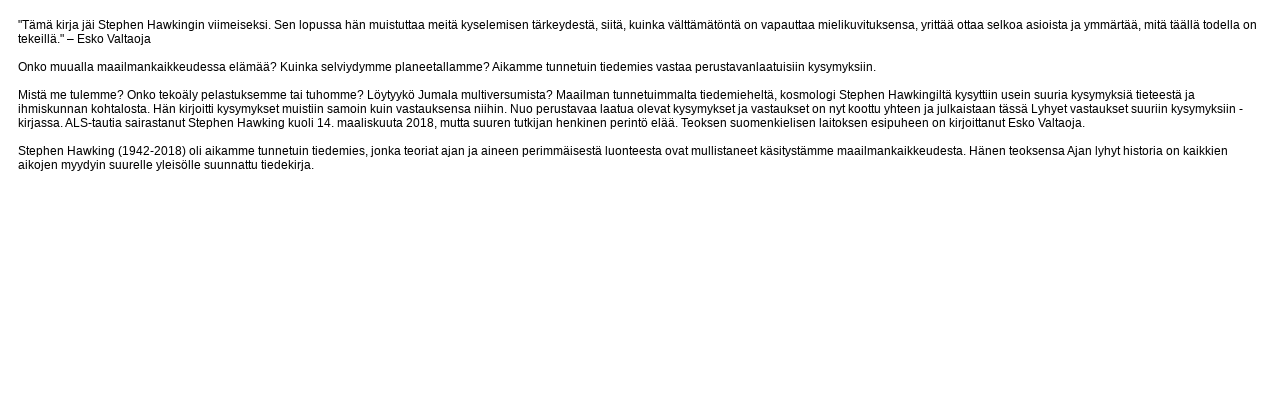

--- FILE ---
content_type: text/html; charset=UTF-8
request_url: https://media.kirjavalitys.fi/onix/description/9789510448311?format=html
body_size: 1897
content:
<!DOCTYPE HTML PUBLIC "-//W3C//DTD HTML 4.01 Transitional//EN" "http://www.w3.org/TR/html4/loose.dtd">
<html>

<head>
    <title>Storia</title>
    <meta http-equiv="Content-Type" content="text/html; charset=utf-8">
</head>

<body style="font-family:verdana, sans-serif; color:#000000; font-size:12px;">
    <table width="100%" cellspacing="10" cellpadding="0" border="0">
        <tr valign="top">
            <td width="30%">
                "Tämä kirja jäi Stephen Hawkingin viimeiseksi. Sen lopussa hän muistuttaa meitä kyselemisen tärkeydestä, siitä, kuinka välttämätöntä on vapauttaa mielikuvituksensa, yrittää ottaa selkoa asioista ja ymmärtää, mitä täällä todella on tekeillä." – Esko Valtaoja<br><br>Onko muualla maailmankaikkeudessa elämää? Kuinka selviydymme planeetallamme? Aikamme tunnetuin tiedemies vastaa perustavanlaatuisiin kysymyksiin.<br><br>Mistä me tulemme? Onko tekoäly pelastuksemme tai tuhomme? Löytyykö Jumala multiversumista? Maailman tunnetuimmalta tiedemieheltä, kosmologi Stephen Hawkingiltä kysyttiin usein suuria kysymyksiä tieteestä ja ihmiskunnan kohtalosta. Hän kirjoitti kysymykset muistiin samoin kuin vastauksensa niihin. Nuo perustavaa laatua olevat kysymykset ja vastaukset on nyt koottu yhteen ja julkaistaan tässä Lyhyet vastaukset suuriin kysymyksiin -kirjassa. ALS-tautia sairastanut Stephen Hawking kuoli 14. maaliskuuta 2018, mutta suuren tutkijan henkinen perintö elää. Teoksen suomenkielisen laitoksen esipuheen on kirjoittanut Esko Valtaoja.<br><br>Stephen Hawking (1942-2018) oli aikamme tunnetuin tiedemies, jonka teoriat ajan ja aineen perimmäisestä luonteesta ovat mullistaneet käsitystämme maailmankaikkeudesta. Hänen teoksensa Ajan lyhyt historia on kaikkien aikojen myydyin suurelle yleisölle suunnattu tiedekirja.            </td>
        </tr>
    </table>
</body>

</html>